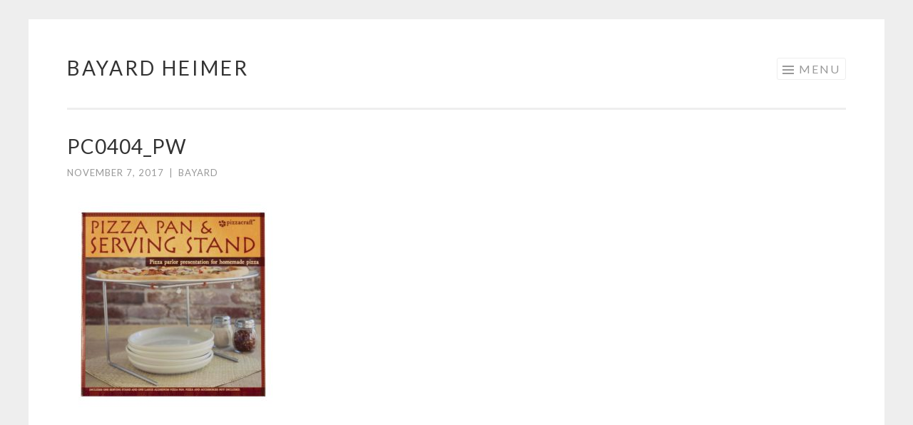

--- FILE ---
content_type: text/html; charset=UTF-8
request_url: https://www.bayardheimer.com/pc0404_pw/
body_size: 5256
content:
<!DOCTYPE html>
<html lang="en" prefix="og: http://ogp.me/ns#">
<head>
<meta charset="UTF-8">
<meta name="viewport" content="width=device-width, initial-scale=1">
<link rel="profile" href="https://gmpg.org/xfn/11">
<link rel="pingback" href="https://www.bayardheimer.com/xmlrpc.php">

<title>PC0404_pw - BAYARD HEIMER</title>

<!-- This site is optimized with the Yoast SEO plugin v7.9.1 - https://yoast.com/wordpress/plugins/seo/ -->
<link rel="canonical" href="https://www.bayardheimer.com/pc0404_pw/" />
<meta property="og:locale" content="en_US" />
<meta property="og:type" content="article" />
<meta property="og:title" content="PC0404_pw - BAYARD HEIMER" />
<meta property="og:url" content="https://www.bayardheimer.com/pc0404_pw/" />
<meta property="og:site_name" content="BAYARD HEIMER" />
<meta property="og:image" content="https://www.bayardheimer.com/wp-content/uploads/2017/11/PC0404_pw-1024x993.jpg" />
<meta property="og:image:secure_url" content="https://www.bayardheimer.com/wp-content/uploads/2017/11/PC0404_pw-1024x993.jpg" />
<meta property="og:image:width" content="1024" />
<meta property="og:image:height" content="993" />
<meta name="twitter:card" content="summary" />
<meta name="twitter:title" content="PC0404_pw - BAYARD HEIMER" />
<meta name="twitter:image" content="https://www.bayardheimer.com/wp-content/uploads/2017/11/PC0404_pw.jpg" />
<!-- / Yoast SEO plugin. -->

<link rel='dns-prefetch' href='//s0.wp.com' />
<link rel='dns-prefetch' href='//platform-api.sharethis.com' />
<link rel='dns-prefetch' href='//fonts.googleapis.com' />
<link rel='dns-prefetch' href='//s.w.org' />
<link rel="alternate" type="application/rss+xml" title="BAYARD HEIMER &raquo; Feed" href="https://www.bayardheimer.com/feed/" />
<link rel="alternate" type="application/rss+xml" title="BAYARD HEIMER &raquo; Comments Feed" href="https://www.bayardheimer.com/comments/feed/" />
		<script type="text/javascript">
			window._wpemojiSettings = {"baseUrl":"https:\/\/s.w.org\/images\/core\/emoji\/11\/72x72\/","ext":".png","svgUrl":"https:\/\/s.w.org\/images\/core\/emoji\/11\/svg\/","svgExt":".svg","source":{"concatemoji":"https:\/\/www.bayardheimer.com\/wp-includes\/js\/wp-emoji-release.min.js?ver=4.9.8"}};
			!function(a,b,c){function d(a,b){var c=String.fromCharCode;l.clearRect(0,0,k.width,k.height),l.fillText(c.apply(this,a),0,0);var d=k.toDataURL();l.clearRect(0,0,k.width,k.height),l.fillText(c.apply(this,b),0,0);var e=k.toDataURL();return d===e}function e(a){var b;if(!l||!l.fillText)return!1;switch(l.textBaseline="top",l.font="600 32px Arial",a){case"flag":return!(b=d([55356,56826,55356,56819],[55356,56826,8203,55356,56819]))&&(b=d([55356,57332,56128,56423,56128,56418,56128,56421,56128,56430,56128,56423,56128,56447],[55356,57332,8203,56128,56423,8203,56128,56418,8203,56128,56421,8203,56128,56430,8203,56128,56423,8203,56128,56447]),!b);case"emoji":return b=d([55358,56760,9792,65039],[55358,56760,8203,9792,65039]),!b}return!1}function f(a){var c=b.createElement("script");c.src=a,c.defer=c.type="text/javascript",b.getElementsByTagName("head")[0].appendChild(c)}var g,h,i,j,k=b.createElement("canvas"),l=k.getContext&&k.getContext("2d");for(j=Array("flag","emoji"),c.supports={everything:!0,everythingExceptFlag:!0},i=0;i<j.length;i++)c.supports[j[i]]=e(j[i]),c.supports.everything=c.supports.everything&&c.supports[j[i]],"flag"!==j[i]&&(c.supports.everythingExceptFlag=c.supports.everythingExceptFlag&&c.supports[j[i]]);c.supports.everythingExceptFlag=c.supports.everythingExceptFlag&&!c.supports.flag,c.DOMReady=!1,c.readyCallback=function(){c.DOMReady=!0},c.supports.everything||(h=function(){c.readyCallback()},b.addEventListener?(b.addEventListener("DOMContentLoaded",h,!1),a.addEventListener("load",h,!1)):(a.attachEvent("onload",h),b.attachEvent("onreadystatechange",function(){"complete"===b.readyState&&c.readyCallback()})),g=c.source||{},g.concatemoji?f(g.concatemoji):g.wpemoji&&g.twemoji&&(f(g.twemoji),f(g.wpemoji)))}(window,document,window._wpemojiSettings);
		</script>
		<style type="text/css">
img.wp-smiley,
img.emoji {
	display: inline !important;
	border: none !important;
	box-shadow: none !important;
	height: 1em !important;
	width: 1em !important;
	margin: 0 .07em !important;
	vertical-align: -0.1em !important;
	background: none !important;
	padding: 0 !important;
}
</style>
<link rel='stylesheet' id='contact-form-7-css'  href='https://www.bayardheimer.com/wp-content/plugins/contact-form-7/includes/css/styles.css?ver=5.0.3' type='text/css' media='all' />
<link rel='stylesheet' id='dashicons-css'  href='https://www.bayardheimer.com/wp-includes/css/dashicons.min.css?ver=4.9.8' type='text/css' media='all' />
<link rel='stylesheet' id='parent-style-css'  href='https://www.bayardheimer.com/wp-content/themes/sketch/style.css?ver=4.9.8' type='text/css' media='all' />
<link rel='stylesheet' id='child-style-css'  href='https://www.bayardheimer.com/wp-content/themes/sketch-child-theme/style.css?ver=4.9.8' type='text/css' media='all' />
<link rel='stylesheet' id='sketch-style-css'  href='https://www.bayardheimer.com/wp-content/themes/sketch-child-theme/style.css?ver=4.9.8' type='text/css' media='all' />
<link rel='stylesheet' id='sketch-lato-css'  href='https://fonts.googleapis.com/css?family=Lato%3A300%2C400%2C700%2C300italic%2C400italic%2C700italic&#038;subset=latin%2Clatin-ext' type='text/css' media='all' />
<link rel='stylesheet' id='genericons-css'  href='https://www.bayardheimer.com/wp-content/plugins/jetpack/_inc/genericons/genericons/genericons.css?ver=3.1' type='text/css' media='all' />
<link rel='stylesheet' id='jetpack-widget-social-icons-styles-css'  href='https://www.bayardheimer.com/wp-content/plugins/jetpack/modules/widgets/social-icons/social-icons.css?ver=20170506' type='text/css' media='all' />
<link rel='stylesheet' id='slb_core-css'  href='https://www.bayardheimer.com/wp-content/plugins/simple-lightbox/client/css/app.css?ver=2.7.0' type='text/css' media='all' />
<link rel='stylesheet' id='jetpack_css-css'  href='https://www.bayardheimer.com/wp-content/plugins/jetpack/css/jetpack.css?ver=6.4.1' type='text/css' media='all' />
<script>if (document.location.protocol != "https:") {document.location = document.URL.replace(/^http:/i, "https:");}</script><script type='text/javascript' src='https://www.bayardheimer.com/wp-includes/js/jquery/jquery.js?ver=1.12.4'></script>
<script type='text/javascript' src='https://www.bayardheimer.com/wp-includes/js/jquery/jquery-migrate.min.js?ver=1.4.1'></script>
<script type='text/javascript' src='//platform-api.sharethis.com/js/sharethis.js#product=ga'></script>
<link rel='https://api.w.org/' href='https://www.bayardheimer.com/wp-json/' />
<link rel="EditURI" type="application/rsd+xml" title="RSD" href="https://www.bayardheimer.com/xmlrpc.php?rsd" />
<link rel="wlwmanifest" type="application/wlwmanifest+xml" href="https://www.bayardheimer.com/wp-includes/wlwmanifest.xml" /> 
<meta name="generator" content="WordPress 4.9.8" />
<link rel='shortlink' href='https://wp.me/a9FvaL-6G' />
<link rel="alternate" type="application/json+oembed" href="https://www.bayardheimer.com/wp-json/oembed/1.0/embed?url=https%3A%2F%2Fwww.bayardheimer.com%2Fpc0404_pw%2F" />
<link rel="alternate" type="text/xml+oembed" href="https://www.bayardheimer.com/wp-json/oembed/1.0/embed?url=https%3A%2F%2Fwww.bayardheimer.com%2Fpc0404_pw%2F&#038;format=xml" />

<link rel='dns-prefetch' href='//v0.wordpress.com'/>
<style type='text/css'>img#wpstats{display:none}</style><link rel="icon" href="https://www.bayardheimer.com/wp-content/uploads/2016/11/cropped-favicon-iOS-32x32.png" sizes="32x32" />
<link rel="icon" href="https://www.bayardheimer.com/wp-content/uploads/2016/11/cropped-favicon-iOS-192x192.png" sizes="192x192" />
<link rel="apple-touch-icon-precomposed" href="https://www.bayardheimer.com/wp-content/uploads/2016/11/cropped-favicon-iOS-180x180.png" />
<meta name="msapplication-TileImage" content="https://www.bayardheimer.com/wp-content/uploads/2016/11/cropped-favicon-iOS-270x270.png" />
</head>

<body data-rsssl=1 class="attachment attachment-template-default single single-attachment postid-414 attachmentid-414 attachment-jpeg no-sidebar">
<div id="page" class="hfeed site">
	<a class="skip-link screen-reader-text" href="#content">Skip to content</a>
	<header id="masthead" class="site-header" role="banner">
		<div class="site-branding">
						<h1 class="site-title"><a href="https://www.bayardheimer.com/" rel="home">BAYARD HEIMER</a></h1>
			<h2 class="site-description">Art | Design | Marketing</h2>
		</div>

		<nav id="site-navigation" class="main-navigation" role="navigation">
			<button class="menu-toggle">Menu</button>
			<div class="menu-primary-menu-top-container"><ul id="menu-primary-menu-top" class="menu"><li id="menu-item-206" class="menu-item menu-item-type-post_type menu-item-object-page menu-item-home menu-item-206"><a href="https://www.bayardheimer.com/">Portfolio</a></li>
<li id="menu-item-291" class="menu-item menu-item-type-post_type menu-item-object-page menu-item-291"><a href="https://www.bayardheimer.com/about/">About</a></li>
<li id="menu-item-159" class="menu-item menu-item-type-post_type menu-item-object-page menu-item-159"><a href="https://www.bayardheimer.com/contact/">Contact</a></li>
</ul></div>		</nav><!-- #site-navigation -->
	</header><!-- #masthead -->

	<div id="content" class="site-content">
		
	<div id="primary" class="content-area">
		<main id="main" class="site-main" role="main">

		
			
<article id="post-414" class="post-414 attachment type-attachment status-inherit hentry">
	<header class="entry-header">
		<h1 class="entry-title">PC0404_pw</h1>
		<div class="entry-meta">
						<span class="posted-on"><a href="https://www.bayardheimer.com/pc0404_pw/" rel="bookmark"><time class="entry-date published" datetime="2017-11-07T22:10:08+00:00">November 7, 2017</time></a></span><span class="byline"><span class="sep"> | </span><span class="author vcard"><a class="url fn n" href="https://www.bayardheimer.com/author/admin/">bayard</a></span></span>					</div><!-- .entry-meta -->
	</header><!-- .entry-header -->

	<div class="entry-content">
		<p class="attachment"><a href="https://www.bayardheimer.com/wp-content/uploads/2017/11/PC0404_pw.jpg" data-slb-active="1" data-slb-asset="2087467572" data-slb-internal="0" data-slb-group="414"><img width="300" height="291" src="https://www.bayardheimer.com/wp-content/uploads/2017/11/PC0404_pw-300x291.jpg" class="attachment-medium size-medium" alt="" srcset="https://www.bayardheimer.com/wp-content/uploads/2017/11/PC0404_pw-300x291.jpg 300w, https://www.bayardheimer.com/wp-content/uploads/2017/11/PC0404_pw-768x744.jpg 768w, https://www.bayardheimer.com/wp-content/uploads/2017/11/PC0404_pw-1024x993.jpg 1024w, https://www.bayardheimer.com/wp-content/uploads/2017/11/PC0404_pw-50x50.jpg 50w" sizes="(max-width: 300px) 100vw, 300px" /></a></p>
			</div><!-- .entry-content -->

	<footer class="entry-footer">
					</footer><!-- .entry-footer -->
</article><!-- #post-## -->

				<nav class="navigation post-navigation" role="navigation">
		<h1 class="screen-reader-text">Post navigation</h1>
		<div class="nav-links">
			<div class="nav-previous"><a href="https://www.bayardheimer.com/pc0404_pw/" rel="prev"><span class="meta-nav"><</span> PC0404_pw</a></div>		</div><!-- .nav-links -->
	</nav><!-- .navigation -->
	
			
		
		</main><!-- #main -->
	</div><!-- #primary -->


	</div><!-- #content -->

	<footer id="colophon" class="site-footer" role="contentinfo">
		<div class="site-info">
	
								</footer><!-- #colophon -->
</div><!-- #page -->

	<div style="display:none">
	</div>
<script>
    jQuery(document).ready(function () {
		jQuery.post('https://www.bayardheimer.com?ga_action=googleanalytics_get_script', {action: 'googleanalytics_get_script'}, function(response) {
			var F = new Function ( response );
			return( F() );
		});
    });
</script><script type='text/javascript'>
/* <![CDATA[ */
var wpcf7 = {"apiSettings":{"root":"https:\/\/www.bayardheimer.com\/wp-json\/contact-form-7\/v1","namespace":"contact-form-7\/v1"},"recaptcha":{"messages":{"empty":"Please verify that you are not a robot."}}};
/* ]]> */
</script>
<script type='text/javascript' src='https://www.bayardheimer.com/wp-content/plugins/contact-form-7/includes/js/scripts.js?ver=5.0.3'></script>
<script type='text/javascript' src='https://s0.wp.com/wp-content/js/devicepx-jetpack.js?ver=202605'></script>
<script type='text/javascript' src='https://www.bayardheimer.com/wp-content/themes/sketch/js/navigation.js?ver=20120206'></script>
<script type='text/javascript' src='https://www.bayardheimer.com/wp-content/themes/sketch/js/skip-link-focus-fix.js?ver=20130115'></script>
<script type='text/javascript' src='https://www.bayardheimer.com/wp-includes/js/wp-embed.min.js?ver=4.9.8'></script>
<script type='text/javascript' src='https://www.bayardheimer.com/wp-content/plugins/simple-lightbox/client/js/prod/lib.core.js?ver=2.7.0'></script>
<script type='text/javascript' src='https://www.bayardheimer.com/wp-content/plugins/simple-lightbox/client/js/prod/lib.view.js?ver=2.7.0'></script>
<script type='text/javascript' src='https://www.bayardheimer.com/wp-content/plugins/simple-lightbox/themes/baseline/js/prod/client.js?ver=2.7.0'></script>
<script type='text/javascript' src='https://www.bayardheimer.com/wp-content/plugins/simple-lightbox/themes/default/js/prod/client.js?ver=2.7.0'></script>
<script type='text/javascript' src='https://www.bayardheimer.com/wp-content/plugins/simple-lightbox/template-tags/item/js/prod/tag.item.js?ver=2.7.0'></script>
<script type='text/javascript' src='https://www.bayardheimer.com/wp-content/plugins/simple-lightbox/template-tags/ui/js/prod/tag.ui.js?ver=2.7.0'></script>
<script type='text/javascript' src='https://www.bayardheimer.com/wp-content/plugins/simple-lightbox/content-handlers/image/js/prod/handler.image.js?ver=2.7.0'></script>
<script type="text/javascript" id="slb_footer">/* <![CDATA[ */if ( !!window.jQuery ) {(function($){$(document).ready(function(){if ( !!window.SLB && SLB.has_child('View.init') ) { SLB.View.init({"ui_autofit":true,"ui_animate":true,"slideshow_autostart":true,"slideshow_duration":"6","group_loop":true,"ui_overlay_opacity":"0.8","ui_title_default":false,"theme_default":"slb_default","ui_labels":{"loading":"Loading","close":"Close","nav_next":"Next","nav_prev":"Previous","slideshow_start":"Start slideshow","slideshow_stop":"Stop slideshow","group_status":"Item %current% of %total%"}}); }
if ( !!window.SLB && SLB.has_child('View.assets') ) { {$.extend(SLB.View.assets, {"2087467572":{"id":414,"type":"image","source":"https:\/\/www.bayardheimer.com\/wp-content\/uploads\/2017\/11\/PC0404_pw.jpg","internal":true,"sizes":{"thumbnail":{"file":"PC0404_pw-150x150.jpg","width":150,"height":150,"mime-type":"image\/jpeg"},"medium":{"file":"PC0404_pw-300x291.jpg","width":300,"height":291,"mime-type":"image\/jpeg"},"medium_large":{"file":"PC0404_pw-768x744.jpg","width":768,"height":744,"mime-type":"image\/jpeg"},"large":{"file":"PC0404_pw-1024x993.jpg","width":1024,"height":993,"mime-type":"image\/jpeg"},"sketch-landscape":{"file":"PC0404_pw-800x600.jpg","width":800,"height":600,"mime-type":"image\/jpeg"},"sketch-portrait":{"file":"PC0404_pw-800x1067.jpg","width":800,"height":1067,"mime-type":"image\/jpeg"},"sketch-square":{"file":"PC0404_pw-800x800.jpg","width":800,"height":800,"mime-type":"image\/jpeg"},"sketch-featured":{"file":"PC0404_pw-1092x400.jpg","width":1092,"height":400,"mime-type":"image\/jpeg"},"sketch-site-logo":{"file":"PC0404_pw-300x291.jpg","width":300,"height":291,"mime-type":"image\/jpeg"},"jetpack-portfolio-admin-thumb":{"file":"PC0404_pw-50x50.jpg","width":50,"height":50,"mime-type":"image\/jpeg"},"original":{"file":"2017\/11\/PC0404_pw.jpg","width":3000,"height":2908}},"image_meta":{"aperture":"13","credit":"","camera":"NIKON D80","caption":"","created_timestamp":"1308103869","copyright":"Bayard Heimer","focal_length":"46","iso":"200","shutter_speed":"0.25","title":"","orientation":"1","keywords":[]},"description":"","title":"PC0404_pw","caption":""}});} }
/* THM */
if ( !!window.SLB && SLB.has_child('View.extend_theme') ) { SLB.View.extend_theme('slb_baseline',{"name":"Baseline","parent":"","styles":[{"handle":"base","uri":"https:\/\/www.bayardheimer.com\/wp-content\/plugins\/simple-lightbox\/themes\/baseline\/css\/style.css","deps":[]}],"layout_raw":"<div class=\"slb_container\"><div class=\"slb_content\">{{item.content}}<div class=\"slb_nav\"><span class=\"slb_prev\">{{ui.nav_prev}}<\/span><span class=\"slb_next\">{{ui.nav_next}}<\/span><\/div><div class=\"slb_controls\"><span class=\"slb_close\">{{ui.close}}<\/span><span class=\"slb_slideshow\">{{ui.slideshow_control}}<\/span><\/div><div class=\"slb_loading\">{{ui.loading}}<\/div><\/div><div class=\"slb_details\"><div class=\"inner\"><div class=\"slb_data\"><div class=\"slb_data_content\"><span class=\"slb_data_title\">{{item.title}}<\/span><span class=\"slb_group_status\">{{ui.group_status}}<\/span><div class=\"slb_data_desc\">{{item.description}}<\/div><\/div><\/div><div class=\"slb_nav\"><span class=\"slb_prev\">{{ui.nav_prev}}<\/span><span class=\"slb_next\">{{ui.nav_next}}<\/span><\/div><\/div><\/div><\/div>"}); }if ( !!window.SLB && SLB.has_child('View.extend_theme') ) { SLB.View.extend_theme('slb_default',{"name":"Default (Light)","parent":"slb_baseline","styles":[{"handle":"base","uri":"https:\/\/www.bayardheimer.com\/wp-content\/plugins\/simple-lightbox\/themes\/default\/css\/style.css","deps":[]}]}); }})})(jQuery);}/* ]]> */</script>
<script type="text/javascript" id="slb_context">/* <![CDATA[ */if ( !!window.jQuery ) {(function($){$(document).ready(function(){if ( !!window.SLB ) { {$.extend(SLB, {"context":["public","user_guest"]});} }})})(jQuery);}/* ]]> */</script>
<script type='text/javascript' src='https://stats.wp.com/e-202605.js' async='async' defer='defer'></script>
<script type='text/javascript'>
	_stq = window._stq || [];
	_stq.push([ 'view', {v:'ext',j:'1:6.4.1',blog:'142878303',post:'414',tz:'0',srv:'www.bayardheimer.com'} ]);
	_stq.push([ 'clickTrackerInit', '142878303', '414' ]);
</script>

<script defer src="https://static.cloudflareinsights.com/beacon.min.js/vcd15cbe7772f49c399c6a5babf22c1241717689176015" integrity="sha512-ZpsOmlRQV6y907TI0dKBHq9Md29nnaEIPlkf84rnaERnq6zvWvPUqr2ft8M1aS28oN72PdrCzSjY4U6VaAw1EQ==" data-cf-beacon='{"version":"2024.11.0","token":"2380b2fc7f09426fa5d855334d26d9a7","r":1,"server_timing":{"name":{"cfCacheStatus":true,"cfEdge":true,"cfExtPri":true,"cfL4":true,"cfOrigin":true,"cfSpeedBrain":true},"location_startswith":null}}' crossorigin="anonymous"></script>
</body>
</html>

--- FILE ---
content_type: text/css
request_url: https://www.bayardheimer.com/wp-content/themes/sketch-child-theme/style.css?ver=4.9.8
body_size: -191
content:
/*
Theme Name:     Sketch Child Theme
Description:    Child theme of \"Sketch\" theme, created on 11/9/2016
Author:         Bayard
Template:       sketch

(optional values you can add: Theme URI, Author URI, Version, License, License URI, Tags, Text Domain)
*/


--- FILE ---
content_type: text/plain
request_url: https://www.google-analytics.com/j/collect?v=1&_v=j102&a=689225231&t=pageview&_s=1&dl=https%3A%2F%2Fwww.bayardheimer.com%2Fpc0404_pw%2F&ul=en-us%40posix&dt=PC0404_pw%20-%20BAYARD%20HEIMER&sr=1280x720&vp=1280x720&_u=IEBAAEABAAAAACAAI~&jid=1027272476&gjid=1742404327&cid=1018686941.1769881606&tid=UA-33939236-1&_gid=306581916.1769881606&_r=1&_slc=1&z=1731386392
body_size: -286
content:
2,cG-LH0WZ63NWK